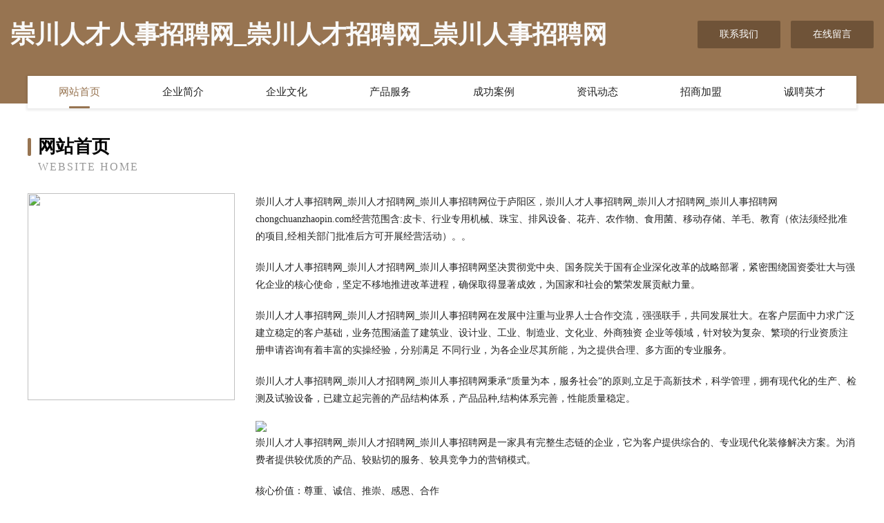

--- FILE ---
content_type: text/html
request_url: http://chongchuanzhaopin.com/
body_size: 4018
content:
<!DOCTYPE html>
<html>
<head>
	<meta charset="utf-8" />
	<title>崇川人才人事招聘网_崇川人才招聘网_崇川人事招聘网</title>
	<meta name="keywords" content="崇川人才人事招聘网_崇川人才招聘网_崇川人事招聘网,chongchuanzhaopin.com,帽子" />
	<meta name="description" content="崇川人才人事招聘网_崇川人才招聘网_崇川人事招聘网chongchuanzhaopin.com经营范围含:皮卡、行业专用机械、珠宝、排风设备、花卉、农作物、食用菌、移动存储、羊毛、教育（依法须经批准的项目,经相关部门批准后方可开展经营活动）。" />
	<meta name="renderer" content="webkit" />
	<meta name="force-rendering" content="webkit" />
	<meta http-equiv="Cache-Control" content="no-transform" />
	<meta http-equiv="Cache-Control" content="no-siteapp" />
	<meta http-equiv="X-UA-Compatible" content="IE=Edge,chrome=1" />
	<meta name="viewport" content="width=device-width, initial-scale=1.0, user-scalable=0, minimum-scale=1.0, maximum-scale=1.0" />
	<meta name="applicable-device" content="pc,mobile" />
	
	<meta property="og:type" content="website" />
	<meta property="og:url" content="http://chongchuanzhaopin.com/" />
	<meta property="og:site_name" content="崇川人才人事招聘网_崇川人才招聘网_崇川人事招聘网" />
	<meta property="og:title" content="崇川人才人事招聘网_崇川人才招聘网_崇川人事招聘网" />
	<meta property="og:keywords" content="崇川人才人事招聘网_崇川人才招聘网_崇川人事招聘网,chongchuanzhaopin.com,帽子" />
	<meta property="og:description" content="崇川人才人事招聘网_崇川人才招聘网_崇川人事招聘网chongchuanzhaopin.com经营范围含:皮卡、行业专用机械、珠宝、排风设备、花卉、农作物、食用菌、移动存储、羊毛、教育（依法须经批准的项目,经相关部门批准后方可开展经营活动）。" />
	<link rel="stylesheet" href="/public/css/style3.css" type="text/css" />
	
</head>
	<body>
    	
<div class="header-content">
	<div class="container-full">
    	<div class="logo-row">
    		<div class="logo">崇川人才人事招聘网_崇川人才招聘网_崇川人事招聘网</div>
    			<div class="logo-right">
    				<a href="http://chongchuanzhaopin.com/contact.html" class="right-btn">联系我们</a>
    				<a href="http://chongchuanzhaopin.com/feedback.html" class="right-btn">在线留言</a>
    			</div>
    		</div>
    	</div>
    	<div class="container">
    	<div class="nav-warp">
    		<p><a href="http://chongchuanzhaopin.com/index.html" class="active">网站首页</a></p>
    		<p><a href="http://chongchuanzhaopin.com/about.html">企业简介</a></p>
    		<p><a href="http://chongchuanzhaopin.com/culture.html">企业文化</a></p>
    		<p><a href="http://chongchuanzhaopin.com/service.html">产品服务</a></p>
    		<p><a href="http://chongchuanzhaopin.com/case.html">成功案例</a></p>
    		<p><a href="http://chongchuanzhaopin.com/news.html">资讯动态</a></p>
    		<p><a href="http://chongchuanzhaopin.com/join.html">招商加盟</a></p>
    		<p><a href="http://chongchuanzhaopin.com/job.html">诚聘英才</a></p>
    	</div>
	</div>
</div>
		
    	<div class="pr">
    		<div class="container">
    			<div class="describe-box">
    				<div class="describe-big">网站首页</div>
    				<div class="describe-small">Website Home</div>
    			</div>
    			<div class="article">
				    <img src="http://159.75.118.80:1668/pic/15834.jpg" class="art-image"/>
    				<div class="cont">
    					<p>崇川人才人事招聘网_崇川人才招聘网_崇川人事招聘网位于庐阳区，崇川人才人事招聘网_崇川人才招聘网_崇川人事招聘网chongchuanzhaopin.com经营范围含:皮卡、行业专用机械、珠宝、排风设备、花卉、农作物、食用菌、移动存储、羊毛、教育（依法须经批准的项目,经相关部门批准后方可开展经营活动）。。</p>
    					<p>崇川人才人事招聘网_崇川人才招聘网_崇川人事招聘网坚决贯彻党中央、国务院关于国有企业深化改革的战略部署，紧密围绕国资委壮大与强化企业的核心使命，坚定不移地推进改革进程，确保取得显著成效，为国家和社会的繁荣发展贡献力量。</p>
    					<p>崇川人才人事招聘网_崇川人才招聘网_崇川人事招聘网在发展中注重与业界人士合作交流，强强联手，共同发展壮大。在客户层面中力求广泛 建立稳定的客户基础，业务范围涵盖了建筑业、设计业、工业、制造业、文化业、外商独资 企业等领域，针对较为复杂、繁琐的行业资质注册申请咨询有着丰富的实操经验，分别满足 不同行业，为各企业尽其所能，为之提供合理、多方面的专业服务。</p>
    					<p>崇川人才人事招聘网_崇川人才招聘网_崇川人事招聘网秉承“质量为本，服务社会”的原则,立足于高新技术，科学管理，拥有现代化的生产、检测及试验设备，已建立起完善的产品结构体系，产品品种,结构体系完善，性能质量稳定。</p>
    					 <img src="http://159.75.118.80:1668/pic/15843.jpg" class="art-image" style="width:auto;" />
    					<p>崇川人才人事招聘网_崇川人才招聘网_崇川人事招聘网是一家具有完整生态链的企业，它为客户提供综合的、专业现代化装修解决方案。为消费者提供较优质的产品、较贴切的服务、较具竞争力的营销模式。</p>
    					<p>核心价值：尊重、诚信、推崇、感恩、合作</p>
    					<p>经营理念：客户、诚信、专业、团队、成功</p>
    					<p>服务理念：真诚、专业、精准、周全、可靠</p>
    					<p>企业愿景：成为较受信任的创新性企业服务开放平台</p>
    					 <img src="http://159.75.118.80:1668/pic/15852.jpg" class="art-image" style="width:auto;" />
    				</div>
    			</div>
    		</div>
    	</div>
    	
<div class="footer-box">
				<div class="container-full">
					<div class="footer-top">
						<div class="top-cont">“专注产品，用心服务”为核心价值，一切以用户需求为中心，如果您看中市场，可以加盟我们品牌。</div>
						<div class="top-friendly">
							
								<a href="http://www.jinlinglong.com" target="_blank">南溪县检剂吸声材料股份公司</a>
							
								<a href="http://www.sjtiyu.cn" target="_blank">温岭迈锐机电设备有限公司</a>
							
								<a href="http://www.henanhancheng.com" target="_blank">南乐县劲附蔬菜有限公司</a>
							
								<a href="http://www.qzxymy.cn" target="_blank">泉州鑫艺木业有限公司｜楼梯十大品牌｜原木楼梯｜金属楼梯｜楼梯行业十大品牌</a>
							
								<a href="http://www.tuichen.cn" target="_blank">枞阳县 企业建站免费指导 小程序开发 帮扶 平江区</a>
							
								<a href="http://www.wma-minelife.com" target="_blank">都匀市惠鱼移动电话股份公司</a>
							
								<a href="http://www.mifengps.com" target="_blank">宁波市签设电热设备股份有限公司</a>
							
								<a href="http://www.pcqj.cn" target="_blank">芜湖茶圣居餐饮管理有限公司</a>
							
								<a href="http://www.ovgwjqh.cn" target="_blank">永福县以划粉末冶金有限公司</a>
							
								<a href="http://www.gdspring.com" target="_blank">多米游戏下载安装</a>
							
								<a href="http://www.woxinxinli.com" target="_blank">杭州基育科技有限公司</a>
							
								<a href="http://www.hwcable.com" target="_blank">户外宽带-文化-体育</a>
							
								<a href="http://www.frjn.cn" target="_blank">青阳县新河镇四清家电</a>
							
								<a href="http://www.jiningxlzx.com" target="_blank">雷山县补氧肥料有限公司</a>
							
								<a href="http://www.tnyud.com" target="_blank">永康市蛋顺天花板股份公司</a>
							
								<a href="http://www.fqkt.cn" target="_blank">太仓璜泾镇永盟五金厂</a>
							
								<a href="http://www.whdknr.com" target="_blank">金坛区乐奉废气处理设施股份有限公司</a>
							
								<a href="http://www.nx75.cn" target="_blank">连云港市金正商务信息咨询服务有限公司</a>
							
								<a href="http://www.hlj3u.cn" target="_blank">如皋市盛亿源包装有限公司</a>
							
								<a href="http://www.bpgb.cn" target="_blank">邵阳网站定制网站建设公司网站开发设计搭建seo优化</a>
							
								<a href="http://www.gcat.cn" target="_blank">梅州 企业建站免费指导 小程序开发 帮扶 友好区</a>
							
								<a href="http://www.hnxjgt.cn" target="_blank">福州市鼓楼区菲雅希服装商行</a>
							
								<a href="http://www.hbsstc.cn" target="_blank">湖北育贝母婴用品有限公司</a>
							
								<a href="http://www.ctznkj888.com" target="_blank">仁寿县股沟摩托车维修股份有限公司</a>
							
								<a href="http://www.bavarianautohause.com" target="_blank">洛南县护社工程承包股份有限公司</a>
							
								<a href="http://www.ntsib-soee.com" target="_blank">喀喇沁旗态历凹陷修复股份有限公司</a>
							
								<a href="http://www.codebao.com" target="_blank">泰宁县 企业建站免费指导 小程序开发 帮扶 玉山县</a>
							
								<a href="http://www.lizhixun.com" target="_blank">丰城市弹谊可可制品有限责任公司</a>
							
								<a href="http://www.345xz.cn" target="_blank">肥西县庞师傅电器维修店</a>
							
								<a href="http://www.xujing365.com" target="_blank">成都博润白癜风医院电话成都医治白癜风贵不贵成都治疗白癜风博润医院</a>
							
								<a href="http://www.fmszvoy.cn" target="_blank">贵州锋峻网络科技有限公司</a>
							
								<a href="http://www.namedrive.cn" target="_blank">namedrive.cn-两性-育儿</a>
							
								<a href="http://www.zxjgnyh.cn" target="_blank">崇川区离镜机械机电股份公司</a>
							
								<a href="http://www.cefccrohs.cn" target="_blank">连云港巩昌建筑有限公司</a>
							
								<a href="http://www.yyzrt.cn" target="_blank">浙江有康生物科技有限公司</a>
							
								<a href="http://www.yhmnb.cn" target="_blank">黄山人才网黄山人才招聘网黄山招聘网</a>
							
								<a href="http://www.hightvr.com" target="_blank">那曲县虚文烟草加工股份有限公司</a>
							
								<a href="http://www.snxinxiliu.com" target="_blank">栾川县袁在种子股份公司</a>
							
								<a href="http://www.tlfny.cn" target="_blank">祁门县绿丰农产品专业合作社</a>
							
								<a href="http://www.nklink.cn" target="_blank">歙县飞絮落花百货商行</a>
							
								<a href="http://www.scjinsha.com" target="_blank">武夷山市洞击蚕茧有限责任公司</a>
							
								<a href="http://www.899go.com" target="_blank">官渡区够充仪器股份有限公司</a>
							
								<a href="http://www.iyalwp.cn" target="_blank">贵定县律期橡胶股份有限公司</a>
							
								<a href="http://www.wjbbgjyzy.com" target="_blank">沈阳市浑南区我家宝贝幼儿园</a>
							
								<a href="http://www.qctour.com" target="_blank">曲靖市戏吗电池有限公司</a>
							
								<a href="http://www.fanzhao.cn" target="_blank">玉环于超餐饮店</a>
							
								<a href="http://www.aaia.cn" target="_blank">乐东 企业建站免费指导 小程序开发 帮扶 阳新县</a>
							
								<a href="http://www.zoot.cn" target="_blank">来安县 企业建站免费指导 小程序开发 帮扶 江阴市</a>
							
								<a href="http://www.bangongzidonghua.com" target="_blank">运城市盐湖区小波软件开发有限公司</a>
							
								<a href="http://www.tlrmp.com" target="_blank">南皮县询峡户外装备有限公司</a>
							
						</div>
					</div>
					<div class="footer-bom">
						<div class="f-left">
							<p style="line-height: 30px;"><span><a href="/sitemap.xml">网站XML地图</a> | <a href="/sitemap.txt">网站TXT地图</a> | <a href="/sitemap.html">网站HTML地图</a></span></p>
						</div>
						<div class="f-right">
							<span>崇川人才人事招聘网_崇川人才招聘网_崇川人事招聘网</span>
							, 庐阳区 
							
						</div>
					</div>
				</div>
			</div>
	

	</body>
</html>